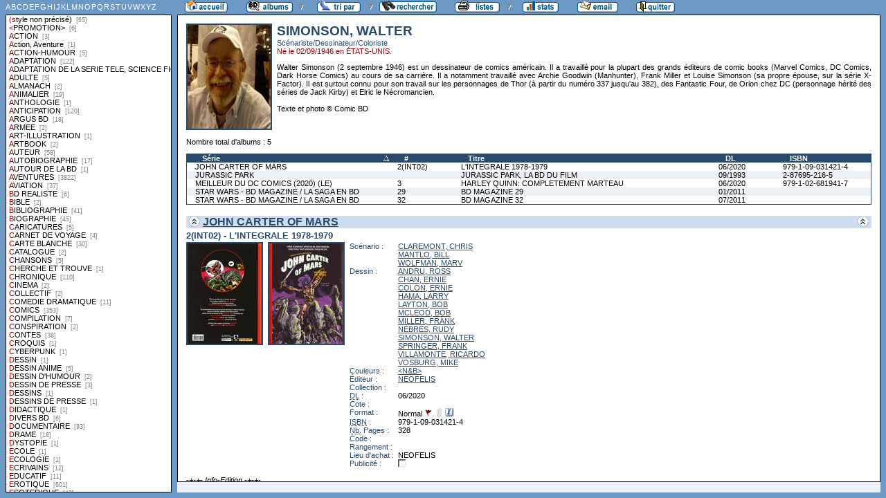

--- FILE ---
content_type: text/html
request_url: http://flechebragarde.ddns.net/bd/auteur.php?coll=albums&idauteur=6579&liste=styles
body_size: 30093
content:
		<!DOCTYPE html PUBLIC "-//W3C//DTD HTML 4.01 Transitional//EN">
<html>
<head>
  <meta http-equiv="content-type" content="text/html; charset=ISO-8859-1">
  <title>BD Gest' &amp; BDGWeb - Détails pour l'auteur</title>
  <link rel="stylesheet" type="text/css" href="bdgweb.php">
  <link rel="stylesheet" type="text/css" media="print" href="print.css">
  <style type="text/css">
  .bouton span {
    display: none;
  }
  .principal {
  bottom: 23px;
  height: expression(document.body.clientHeight - 23 - 21 + "px");
}
#baspage {
  height: 15px;
}

  </style>
</head>
<body>
<!-- *************************************************** -->
<!-- * Page générée par BDGWeb 1.8.1 le 21/07/07 10:41 * -->
<!-- *************************************************** -->

<ul id="menu" class="bouton">
  <li class="narrow"><a href="index.php?coll=albums"><img src="images/bt_accueil.gif"
    width="62" height="18" alt="Accueil" title="Retour à l'accueil"
    ><span>[Accueil]</span></a></li>
  <li class="sub"><img src="images/bt_albums.gif" width="67" height="18" alt="Ma collection"><span>[Ma collection]</span>    <ul>
      <li><a href="index.php?coll=dedicace"><img src="images/bt_dedicaces.gif"
        width="76" height="18" alt="Dédicaces" title="Afficher les Dédicaces"
        ><span>[Dédicaces]</span></a></li>
      <li><a href="index.php?coll=parabd"><img src="images/bt_parabd.gif"
        width="69" height="18" alt="Para-BD" title="Afficher les Para-BD"
        ><span>[Para-BD]</span></a></li>
      <li><a href="index.php?coll=revue"><img src="images/bt_revue.gif"
        width="59" height="18" alt="Revues" title="Afficher les Revues"
        ><span>[Revues]</span></a></li>
    </ul>
  </li>
    <li class="sub"><img src="images/bt_tri.gif" width="63" height="18" 
          alt="Trier par" title="Trier par"><span>Trier par&nbsp;</span>
    <ul>
      <li><a target="liste" href="liste.php?coll=albums&amp;liste=series"
        ><img src="images/bt_series.gif" width="57" height="18" alt="Série"
        title="Afficher la liste des séries"><span>[Séries]</span></a></li>
      <li><a target="liste" href="liste.php?coll=albums&amp;liste=auteurs"
        ><img src="images/bt_auteurs.gif" width="63" height="18" alt="Auteurs"
        title="Afficher la liste des auteurs"><span>[Auteurs]</span></a></li>
    <li><a target="liste" href="liste.php?coll=albums&amp;liste=notes"
    ><img src="images/bt_notes.gif" width="62" height="18" alt="Note"
    title="Afficher la liste par note"><span>[Notes]</span></a></li>
      <li><a target="liste" href="liste.php?coll=albums&amp;liste=collections"
        ><img src="images/bt_collections.gif" width="79" height="18" alt="Collections"
        title="Afficher la liste des collections"><span>[Collections]</span></a></li>
      <li><a target="liste" href="liste.php?coll=albums&amp;liste=styles"
        ><img src="images/bt_styles.gif" width="53" height="18" alt="Styles"
        title="Afficher la liste des styles"><span>[Styles]</span></a></li>
      <li><a target="liste" href="liste.php?coll=albums&amp;liste=dl"
        ><img src="images/bt_dl.gif" width="62" height="18" alt="DL"
        title="Afficher la liste par date de dépot légal"><span>[DL]</span></a></li>
      <li><a target="liste" href="liste.php?coll=albums&amp;liste=dt-achat"
        ><img src="images/bt_achat.gif" width="62" height="18" alt="Date achat"
        title="Afficher la liste par date d'achat"><span>[Date achat]</span></a></li>
    </ul>
  </li>
  <li><a href="moteur.php?coll=albums"
        ><img src="images/bt_moteur.gif" width="83" height="18" alt="Moteur de Recherches"
        title="Moteur de recherche"><span>[Moteur]</span></a>
  </li>
    <li class="sub"><img src="images/bt_imprimer.gif" width="65" height="18" 
          alt="Imprimer les listes" title="Imprimer"><span>[Imprimer]</span>
  <ul>
  <li><a target="_blank" href="imprimer.php?coll=albums&amp;liste=serie"
        ><img src="images/bt_imprimer_serie.gif" width="70" height="18" alt="Imprimer les listes par s&eacute;rie"
        title="Imprimer par s&eacute;rie"><span>[Imprimer/Serie]</span></a></li>
  <li><a target="_blank" href="imprimer.php?coll=albums&amp;liste=style"
        ><img src="images/bt_imprimer_style.gif" width="70" height="18" alt="Imprimer les listes par style"
        title="Imprimer par style"><span>[Imprimer/Style]</span></a></li>
  </ul>
  </li>
  <li class="narrow"><a href="stats.php"><img src="images/bt_stats.gif" width="52" height="18"
    alt="Stats" title="Afficher les Statistiques"><span>[Stats]</span></a></li>
  <li class="narrow"><a href="mailto:philippe.dormont@laposte.net?subject=A propos de ton site"><img
    src="images/bt_email.gif" width="59" height="18" alt="M'ecrire"><span>[M'écrire]</span></a></li>
  <li class="narrow"><a href="http://flechebragarde.ddns.net"><img src="images/bt_quitter.gif"
    width="56" height="18" alt="Quitter"><span>[Quitter]</span></a></li>
</ul>
  <div id="iliste">
    <iframe name="liste" src="liste.php?coll=albums&amp;liste=styles" frameborder="0">
      <a href="liste.php?coll=albums&amp;liste=styles">Liste par styles</a>
    </iframe>
  </div>
    <div id="albums" class="principal">
<div id="auteur" class="Photo"><span class="Illus"><img src="_retaille.php?image=Photos/Photo_3494.jpg&amp;miniature=th_Photos%2Fm_Photo_3494.jpg&amp;width=120&amp;height=150" height="150" width="120" alt="photo"></a></span>
  <h1>SIMONSON, WALTER</h1>
  <p class="Fonction">Scénariste/Dessinateur/Coloriste</p>
  <p class="Ne">Né le 02/09/1946 en ÉTATS-UNIS.</p>
  <p class="Comments">Walter Simonson (2 septembre 1946) est un dessinateur de comics américain. Il a travaillé pour la plupart des grands éditeurs de comic books (Marvel Comics, DC Comics, Dark Horse Comics) au cours de sa carrière. Il a notamment travaillé avec Archie Goodwin (Manhunter), Frank Miller et Louise Simonson (sa propre épouse, sur la série X-Factor). Il est surtout connu pour son travail sur les personnages de Thor (à partir du numéro 337 jusqu'au 382), des Fantastic Four, de Orion chez DC (personnage hérité des séries de Jack Kirby) et Elric le Nécromancien.<br />
<br />
Texte et photo © Comic BD</p>
</div>
<br clear="left">
<p>Nombre total d'albums&nbsp;: 5</p>
  <table id="Recap" width="100%" cellpadding="0" cellspacing="0">
    <tr>
      <th width="25%"><a class="asc"  href="auteur.php?coll=albums&amp;idauteur=6579&amp;tri=serie&amp;sens=desc&amp;liste=styles">Série</a></th>
      <th width="8%" title="Numéro">#</th>
      <th width="32%"><a href="auteur.php?coll=albums&amp;idauteur=6579&amp;tri=titre&amp;liste=styles">Titre</a></th>
      <th width="8%" title="Dépot légal"><a href="auteur.php?coll=albums&amp;idauteur=6579&amp;tri=dl&amp;liste=styles">DL</a></th>
      <th width="12%" title="International Standard Book Number"><a href="auteur.php?coll=albums&amp;idauteur=6579&amp;tri=isbn&amp;liste=styles">ISBN</a></th>
    </tr>
    <tr>
      <td><a href="#i15762">JOHN CARTER OF MARS</a></td>
      <td><a href="#i15762">2(INT02)</a></td>
      <td><a href="#i15762">L'INTEGRALE 1978-1979</a></td>
      <td><a href="#i15762">06/2020</a></td>
      <td><a href="#i15762">979-1-09-031421-4</a></td>
    </tr>
    <tr class="Paire">
      <td><a href="#i16817">JURASSIC PARK</a></td>
      <td><a href="#i16817"></a></td>
      <td><a href="#i16817">JURASSIC PARK, LA BD DU FILM</a></td>
      <td><a href="#i16817">09/1993</a></td>
      <td><a href="#i16817">2-87695-216-5</a></td>
    </tr>
    <tr>
      <td><a href="#i15516">MEILLEUR DU DC COMICS (2020) (LE)</a></td>
      <td><a href="#i15516">3</a></td>
      <td><a href="#i15516">HARLEY QUINN: COMPLETEMENT MARTEAU</a></td>
      <td><a href="#i15516">06/2020</a></td>
      <td><a href="#i15516">979-1-02-681941-7</a></td>
    </tr>
    <tr class="Paire">
      <td><a href="#i18828">STAR WARS - BD MAGAZINE / LA SAGA EN BD</a></td>
      <td><a href="#i18828">29</a></td>
      <td><a href="#i18828">BD MAGAZINE 29</a></td>
      <td><a href="#i18828">01/2011</a></td>
      <td><a href="#i18828"></a></td>
    </tr>
    <tr>
      <td><a href="#i18831">STAR WARS - BD MAGAZINE / LA SAGA EN BD</a></td>
      <td><a href="#i18831">32</a></td>
      <td><a href="#i18831">BD MAGAZINE 32</a></td>
      <td><a href="#i18831">07/2011</a></td>
      <td><a href="#i18831"></a></td>
    </tr>
  </table>
    <h1><a href="#Entete" title="Retour en haut"><img src="images/gotop.gif" width="16" height="17" class="G" alt="^"><img src="images/gotop.gif" width="16" height="17" class="D" alt="^"></a> <a href="serie.php?coll=albums&amp;idserie=5840&amp;liste=styles">JOHN CARTER OF MARS</a></h1>
    <div class="FicheLarge" id="i15762">
      <h2>2(INT02) - L'INTEGRALE 1978-1979</h2><span class="Illus"><a href="_image.php?image=Versos%2FVerso_399906.jpg" target="_blank" Onclick=" javascript:window.open(this.href,'','menubar=no, toolbar=no, location=no,directories=no,status=no,scrollbars=yes, resizable=yes, copyhistory=no,width=520,height=600, left=10, top=10');return false;"><img src="_retaille.php?image=Versos/Verso_399906.jpg&amp;miniature=th_Versos%2Fm_Verso_399906.jpg&amp;width=107&amp;height=145" height="145" width="107" alt="verso"></a></span><span class="Illus"><a href="_image.php?image=Couvertures%2FCouv_399906.jpg" target="_blank" Onclick=" javascript:window.open(this.href,'','menubar=no, toolbar=no, location=no,directories=no,status=no,scrollbars=yes, resizable=yes, copyhistory=no,width=520,height=600, left=10, top=10');return false;"><img src="_retaille.php?image=Couvertures/Couv_399906.jpg&amp;miniature=th_Couvertures%2Fm_Couv_399906.jpg&amp;width=107&amp;height=145" height="145" width="107" alt="recto"></a></span>
       <table cellpadding="0" cellspacing="0">
        <tr>
          <th>Scénario&nbsp;:</th>
          <td><a href="auteur.php?coll=albums&amp;idauteur=89&amp;liste=styles">CLAREMONT, CHRIS</a><br /><a href="auteur.php?coll=albums&amp;idauteur=6748&amp;liste=styles">MANTLO, BILL</a><br /><a href="auteur.php?coll=albums&amp;idauteur=6743&amp;liste=styles">WOLFMAN, MARV</a>  </td>
        </tr>
        <tr>
          <th>Dessin&nbsp;:</th>
          <td><a href="auteur.php?coll=albums&amp;idauteur=1061&amp;liste=styles">ANDRU, ROSS</a><br /><a href="auteur.php?coll=albums&amp;idauteur=6746&amp;liste=styles">CHAN, ERNIE</a><br /><a href="auteur.php?coll=albums&amp;idauteur=6750&amp;liste=styles">COLON, ERNIE</a><br /><a href="auteur.php?coll=albums&amp;idauteur=1302&amp;liste=styles">HAMA, LARRY</a><br /><a href="auteur.php?coll=albums&amp;idauteur=3849&amp;liste=styles">LAYTON, BOB</a><br /><a href="auteur.php?coll=albums&amp;idauteur=6749&amp;liste=styles">MCLEOD, BOB</a><br /><a href="auteur.php?coll=albums&amp;idauteur=440&amp;liste=styles">MILLER, FRANK</a><br /><a href="auteur.php?coll=albums&amp;idauteur=6747&amp;liste=styles">NEBRES, RUDY</a><br /><a href="auteur.php?coll=albums&amp;idauteur=6579&amp;liste=styles">SIMONSON, WALTER</a><br /><a href="auteur.php?coll=albums&amp;idauteur=6751&amp;liste=styles">SPRINGER, FRANK</a><br /><a href="auteur.php?coll=albums&amp;idauteur=6752&amp;liste=styles">VILLAMONTE, RICARDO</a><br /><a href="auteur.php?coll=albums&amp;idauteur=1043&amp;liste=styles">VOSBURG, MIKE</a>  </td>
        </tr>
        <tr>
          <th>Couleurs&nbsp;:</th>
          <td><a href="auteur.php?coll=albums&amp;idauteur=2&amp;liste=styles">&lt;N&B&gt;</a>  </td>
        </tr>
        <tr>
          <th>Éditeur&nbsp;:</th>
          <td><a href="collection.php?coll=albums&amp;edit=NEOFELIS&amp;collec=AllVolumes&amp;liste=styles">NEOFELIS</a></td>
        </tr>
        <tr>
          <th>Collection&nbsp;:</th>
          <td></td>
        </tr>
        <tr>
          <th><abbr title="Dépot légal">DL</abbr>&nbsp;:</th>
          <td>06/2020</td>
        </tr>
        <tr>
          <th>Cote&nbsp;:</th>
          <td></td>
        </tr>
        <tr>
          <th>Format&nbsp;:</th>
          <td>Normal <img src="images/edo.gif" alt="EO" width="12" height="12" title="Édition Originale"> <img src="images/broche_no.gif" alt="Cartonné" width="12" height="12" title="Cartonné"> <img src="images/integrale.gif" alt="Intégrale" width="12" height="12" title="Intégrale">&nbsp;
          </td>
        </tr>









        <tr>
          <th><abbr title="International Standard Book Number">ISBN</abbr>&nbsp;:</th>
          <td>979-1-09-031421-4</td>
        </tr>
        <tr>
          <th><abbr title="Nombre de">Nb.</abbr> Pages&nbsp;:</th>
          <td>328</td>
        </tr>        <tr><th>Code&nbsp;:</th><td></td></tr>
        <tr><th>Rangement&nbsp;:</th><td></td></tr>
        <tr><th>Lieu&nbsp;d'achat&nbsp;:</th><td>NEOFELIS</td></tr>
        <tr><th>Publicité&nbsp;:</th><td><img src="images/icone_off.gif" alt="non" width="12" height="12"></td></tr>
       </table>
<span class="G"><span class="I"><br />
 -+-+- Info-Edition -+-+-<br />
Ex-libris numéroté pour les 200 premiers acheteurs. Postface de Arnaud Montagne (1 page).</span></span></div><hr>    <h1><a href="#Entete" title="Retour en haut"><img src="images/gotop.gif" width="16" height="17" class="G" alt="^"><img src="images/gotop.gif" width="16" height="17" class="D" alt="^"></a> <a href="serie.php?coll=albums&amp;idserie=460&amp;liste=styles">JURASSIC PARK</a></h1>
    <div class="FicheLarge" id="i16817">
      <h2>JURASSIC PARK, LA BD DU FILM</h2><span class="Illus"><a href="_image.php?image=Couvertures%2FJurassicpark_.jpg" target="_blank" Onclick=" javascript:window.open(this.href,'','menubar=no, toolbar=no, location=no,directories=no,status=no,scrollbars=yes, resizable=yes, copyhistory=no,width=416,height=600, left=10, top=10');return false;"><img src="_retaille.php?image=Couvertures/Jurassicpark_.jpg&amp;miniature=th_Couvertures%2Fm_Jurassicpark_.jpg&amp;width=107&amp;height=145" height="145" width="107" alt="recto"></a></span>
       <table cellpadding="0" cellspacing="0">
        <tr>
          <th>Scénario&nbsp;:</th>
          <td><a href="auteur.php?coll=albums&amp;idauteur=6579&amp;liste=styles">SIMONSON, WALTER</a>  </td>
        </tr>
        <tr>
          <th>Dessin&nbsp;:</th>
          <td><a href="auteur.php?coll=albums&amp;idauteur=6744&amp;liste=styles">KANE, GIL</a>  </td>
        </tr>
        <tr>
          <th>Couleurs&nbsp;:</th>
          <td>&lt;Indéterminé&gt;  </td>
        </tr>
        <tr>
          <th>Éditeur&nbsp;:</th>
          <td><a href="collection.php?coll=albums&amp;edit=COMICS+USA&amp;collec=AllVolumes&amp;liste=styles">COMICS USA</a></td>
        </tr>
        <tr>
          <th>Collection&nbsp;:</th>
          <td><a href="collection.php?coll=albums&amp;edit=COMICS+USA&amp;collec=COMICS+USA&amp;liste=styles">COMICS USA</a></td>
        </tr>
        <tr>
          <th><abbr title="Dépot légal">DL</abbr>&nbsp;:</th>
          <td>09/1993</td>
        </tr>
        <tr>
          <th>Cote&nbsp;:</th>
          <td></td>
        </tr>
        <tr>
          <th>Format&nbsp;:</th>
          <td>Normal <img src="images/edo.gif" alt="EO" width="12" height="12" title="Édition Originale"> <img src="images/broche_no.gif" alt="Cartonné" width="12" height="12" title="Cartonné">&nbsp;
          </td>
        </tr>









        <tr>
          <th><abbr title="International Standard Book Number">ISBN</abbr>&nbsp;:</th>
          <td>2-87695-216-5</td>
        </tr>
        <tr>
          <th><abbr title="Nombre de">Nb.</abbr> Pages&nbsp;:</th>
          <td>114</td>
        </tr>        <tr><th>Code&nbsp;:</th><td></td></tr>
        <tr><th>Rangement&nbsp;:</th><td></td></tr>
        <tr><th>Lieu&nbsp;d'achat&nbsp;:</th><td>NOZ</td></tr>
        <tr><th>Publicité&nbsp;:</th><td><img src="images/icone_off.gif" alt="non" width="12" height="12"></td></tr>
       </table>
</div><hr>    <h1><a href="#Entete" title="Retour en haut"><img src="images/gotop.gif" width="16" height="17" class="G" alt="^"><img src="images/gotop.gif" width="16" height="17" class="D" alt="^"></a> <a href="serie.php?coll=albums&amp;idserie=5792&amp;liste=styles">MEILLEUR DU DC COMICS (2020) (LE)</a></h1>
    <div class="FicheLarge" id="i15516">
      <h2>3 - HARLEY QUINN: COMPLETEMENT MARTEAU</h2><span class="Illus"><a href="_image.php?image=Versos%2FVerso_397664.jpg" target="_blank" Onclick=" javascript:window.open(this.href,'','menubar=no, toolbar=no, location=no,directories=no,status=no,scrollbars=yes, resizable=yes, copyhistory=no,width=820,height=600, left=10, top=10');return false;"><img src="_retaille.php?image=Versos/Verso_397664.jpg&amp;miniature=th_Versos%2Fm_Verso_397664.jpg&amp;width=107&amp;height=145" height="145" width="107" alt="verso"></a></span><span class="Illus"><a href="_image.php?image=Couvertures%2FCouv_397664.jpg" target="_blank" Onclick=" javascript:window.open(this.href,'','menubar=no, toolbar=no, location=no,directories=no,status=no,scrollbars=yes, resizable=yes, copyhistory=no,width=820,height=600, left=10, top=10');return false;"><img src="_retaille.php?image=Couvertures/Couv_397664.jpg&amp;miniature=th_Couvertures%2Fm_Couv_397664.jpg&amp;width=107&amp;height=145" height="145" width="107" alt="recto"></a></span>
       <table cellpadding="0" cellspacing="0">
        <tr>
          <th>Scénario&nbsp;:</th>
          <td><a href="auteur.php?coll=albums&amp;idauteur=4757&amp;liste=styles">CONNER, AMANDA</a><br /><a href="auteur.php?coll=albums&amp;idauteur=6146&amp;liste=styles">PALMIOTTI, JIMMY</a>  </td>
        </tr>
        <tr>
          <th>Dessin&nbsp;:</th>
          <td><a href="auteur.php?coll=albums&amp;idauteur=6063&amp;liste=styles">ADLARD, CHARLIE</a><br /><a href="auteur.php?coll=albums&amp;idauteur=5305&amp;liste=styles">BALTAZAR, ART</a><br /><a href="auteur.php?coll=albums&amp;idauteur=6577&amp;liste=styles">CLOONAN, BECKY</a><br /><a href="auteur.php?coll=albums&amp;idauteur=3197&amp;liste=styles">COOKE, DARWYN</a><br /><a href="auteur.php?coll=albums&amp;idauteur=6173&amp;liste=styles">DANIEL, TONY</a><br /><a href="auteur.php?coll=albums&amp;idauteur=6149&amp;liste=styles">HARDIN, CHAD</a><br /><a href="auteur.php?coll=albums&amp;idauteur=6578&amp;liste=styles">HUGHES, ADAM</a><br /><a href="auteur.php?coll=albums&amp;idauteur=6567&amp;liste=styles">JOHNSON, DAVE</a><br /><a href="auteur.php?coll=albums&amp;idauteur=51&amp;liste=styles">KIETH, SAM</a><br /><a href="auteur.php?coll=albums&amp;idauteur=2513&amp;liste=styles">LEE, JIM</a><br /><a href="auteur.php?coll=albums&amp;idauteur=6586&amp;liste=styles">MOORE, TRADD</a><br /><a href="auteur.php?coll=albums&amp;idauteur=6581&amp;liste=styles">PANOSIAN, DAN</a><br /><a href="auteur.php?coll=albums&amp;idauteur=6589&amp;liste=styles">ROBERTS, JEREMY</a><br /><a href="auteur.php?coll=albums&amp;idauteur=3762&amp;liste=styles">ROUX, STEPHANE</a><br /><a href="auteur.php?coll=albums&amp;idauteur=6579&amp;liste=styles">SIMONSON, WALTER</a><br /><a href="auteur.php?coll=albums&amp;idauteur=6583&amp;liste=styles">TIMM, BRUCE</a>  </td>
        </tr>
        <tr>
          <th>Couleurs&nbsp;:</th>
          <td><a href="auteur.php?coll=albums&amp;idauteur=6110&amp;liste=styles">KALISZ, JOHN</a><br /><a href="auteur.php?coll=albums&amp;idauteur=1683&amp;liste=styles">KINDZIERSKI, LOVERN</a><br /><a href="auteur.php?coll=albums&amp;idauteur=5488&amp;liste=styles">LOUGHRIDGE, LEE</a><br /><a href="auteur.php?coll=albums&amp;idauteur=6116&amp;liste=styles">MOREY, TOMEU</a><br /><a href="auteur.php?coll=albums&amp;idauteur=2680&amp;liste=styles">MOUNTS, PAUL</a><br /><a href="auteur.php?coll=albums&amp;idauteur=2261&amp;liste=styles">SINCLAIR, ALEX</a><br /><a href="auteur.php?coll=albums&amp;idauteur=6585&amp;liste=styles">SOLLAZZO, ALEX</a><br /><a href="auteur.php?coll=albums&amp;idauteur=7497&amp;liste=styles">STEWART, DAVE</a>  </td>
        </tr>
        <tr>
          <th>Éditeur&nbsp;:</th>
          <td><a href="collection.php?coll=albums&amp;edit=URBAN+COMICS&amp;collec=AllVolumes&amp;liste=styles">URBAN COMICS</a></td>
        </tr>
        <tr>
          <th>Collection&nbsp;:</th>
          <td><a href="collection.php?coll=albums&amp;edit=URBAN+COMICS&amp;collec=URBAN+NOMAD&amp;liste=styles">URBAN NOMAD</a></td>
        </tr>
        <tr>
          <th><abbr title="Dépot légal">DL</abbr>&nbsp;:</th>
          <td>06/2020</td>
        </tr>
        <tr>
          <th>Cote&nbsp;:</th>
          <td></td>
        </tr>
        <tr>
          <th>Format&nbsp;:</th>
          <td> <img src="images/edo_no.gif" alt="Réédition" width="12" height="12" title="Réédition"> <img src="images/broche.gif" alt="Broché" width="12" height="12" title="Broché">&nbsp;
          </td>
        </tr>









        <tr>
          <th><abbr title="International Standard Book Number">ISBN</abbr>&nbsp;:</th>
          <td>979-1-02-681941-7</td>
        </tr>
        <tr>
          <th><abbr title="Nombre de">Nb.</abbr> Pages&nbsp;:</th>
          <td>197</td>
        </tr>        <tr><th>Code&nbsp;:</th><td>COMICS</td></tr>
        <tr><th>Rangement&nbsp;:</th><td></td></tr>
        <tr><th>Lieu&nbsp;d'achat&nbsp;:</th><td>LARCELET</td></tr>
        <tr><th>Publicité&nbsp;:</th><td><img src="images/icone_off.gif" alt="non" width="12" height="12"></td></tr>
       </table>
<span class="G"><span class="I">-+-+- Commentaire -+-+-<br />
À qui feriez-vous appel si des zombies menaçaient de ravager votre ville ?<br />
Qui d'autre que la plus délurée des psys pourrait vous sortir de l'enfer, sinon la délirante Harley Quinn, la reine de Coney Island ? Car l'impertinente Dr Harleen Quinzel semble prête à éliminer tous ceux qui se dresseraient sur son chemin... vivants ou morts... pour garder son petit coin de paradis intact !<br />
 -+-+- Info-Edition -+-+- <br />
Contient Harley Quinn Vol. 1: hot in the city (Harley Quinn #0+1-8)</span></span></div><hr>    <h1><a href="#Entete" title="Retour en haut"><img src="images/gotop.gif" width="16" height="17" class="G" alt="^"><img src="images/gotop.gif" width="16" height="17" class="D" alt="^"></a> <a href="serie.php?coll=albums&amp;idserie=7209&amp;liste=styles">STAR WARS - BD MAGAZINE / LA SAGA EN BD</a></h1>
    <div class="FicheLarge" id="i18828">
      <h2>29 - BD MAGAZINE 29</h2><span class="Illus"><a href="_image.php?image=Versos%2FVerso_120860.jpg" target="_blank" Onclick=" javascript:window.open(this.href,'','menubar=no, toolbar=no, location=no,directories=no,status=no,scrollbars=yes, resizable=yes, copyhistory=no,width=420,height=600, left=10, top=10');return false;"><img src="_retaille.php?image=Versos/Verso_120860.jpg&amp;miniature=th_Versos%2Fm_Verso_120860.jpg&amp;width=107&amp;height=145" height="145" width="107" alt="verso"></a></span><span class="Illus"><a href="_image.php?image=Couvertures%2FCouv_120860.jpg" target="_blank" Onclick=" javascript:window.open(this.href,'','menubar=no, toolbar=no, location=no,directories=no,status=no,scrollbars=yes, resizable=yes, copyhistory=no,width=420,height=600, left=10, top=10');return false;"><img src="_retaille.php?image=Couvertures/Couv_120860.jpg&amp;miniature=th_Couvertures%2Fm_Couv_120860.jpg&amp;width=107&amp;height=145" height="145" width="107" alt="recto"></a></span>
       <table cellpadding="0" cellspacing="0">
        <tr>
          <th>Scénario&nbsp;:</th>
          <td><a href="auteur.php?coll=albums&amp;idauteur=941&amp;liste=styles">AUSTIN, TERRY</a><br /><a href="auteur.php?coll=albums&amp;idauteur=2681&amp;liste=styles">EDGINTON, IAN</a><br /><a href="auteur.php?coll=albums&amp;idauteur=6643&amp;liste=styles">MOORE, TERRY</a><br /><a href="auteur.php?coll=albums&amp;idauteur=8614&amp;liste=styles">SIMONSON, LOUISE</a>  </td>
        </tr>
        <tr>
          <th>Dessin&nbsp;:</th>
          <td><a href="auteur.php?coll=albums&amp;idauteur=7550&amp;liste=styles">MEGLIA, CARLOS</a><br /><a href="auteur.php?coll=albums&amp;idauteur=7480&amp;liste=styles">RICHARDS, CLIFF</a><br /><a href="auteur.php?coll=albums&amp;idauteur=6751&amp;liste=styles">SPRINGER, FRANK</a>  </td>
        </tr>
        <tr>
          <th>Couleurs&nbsp;:</th>
          <td><a href="auteur.php?coll=albums&amp;idauteur=6572&amp;liste=styles">HOLLINGSWORTH, MATT</a><br /><a href="auteur.php?coll=albums&amp;idauteur=2683&amp;liste=styles">MADSEN, MICHELLE</a><br /><a href="auteur.php?coll=albums&amp;idauteur=939&amp;liste=styles">NESTELLE, DAVE</a><br /><a href="auteur.php?coll=albums&amp;idauteur=6579&amp;liste=styles">SIMONSON, WALTER</a>  </td>
        </tr>
        <tr>
          <th>Éditeur&nbsp;:</th>
          <td><a href="collection.php?coll=albums&amp;edit=DELCOURT&amp;collec=AllVolumes&amp;liste=styles">DELCOURT</a></td>
        </tr>
        <tr>
          <th>Collection&nbsp;:</th>
          <td><a href="collection.php?coll=albums&amp;edit=DELCOURT&amp;collec=DELCOURT+COMICS+-+LUCAS+BOOK&amp;liste=styles">DELCOURT COMICS - LUCAS BOOK</a></td>
        </tr>
        <tr>
          <th><abbr title="Dépot légal">DL</abbr>&nbsp;:</th>
          <td>01/2011</td>
        </tr>
        <tr>
          <th>Cote&nbsp;:</th>
          <td></td>
        </tr>
        <tr>
          <th>Format&nbsp;:</th>
          <td> <img src="images/edo.gif" alt="EO" width="12" height="12" title="Édition Originale"> <img src="images/broche.gif" alt="Broché" width="12" height="12" title="Broché">&nbsp;
          </td>
        </tr>









        <tr>
          <th><abbr title="International Standard Book Number">ISBN</abbr>&nbsp;:</th>
          <td></td>
        </tr>
        <tr>
          <th><abbr title="Nombre de">Nb.</abbr> Pages&nbsp;:</th>
          <td>97</td>
        </tr>        <tr><th>Code&nbsp;:</th><td></td></tr>
        <tr><th>Rangement&nbsp;:</th><td></td></tr>
        <tr><th>Lieu&nbsp;d'achat&nbsp;:</th><td></td></tr>
        <tr><th>Publicité&nbsp;:</th><td><img src="images/icone_off.gif" alt="non" width="12" height="12"></td></tr>
       </table>
</div><hr>    <div class="FicheLarge" id="i18831">
      <h2>32 - BD MAGAZINE 32</h2><span class="Illus"><a href="_image.php?image=Versos%2FVerso_134777.jpg" target="_blank" Onclick=" javascript:window.open(this.href,'','menubar=no, toolbar=no, location=no,directories=no,status=no,scrollbars=yes, resizable=yes, copyhistory=no,width=420,height=600, left=10, top=10');return false;"><img src="_retaille.php?image=Versos/Verso_134777.jpg&amp;miniature=th_Versos%2Fm_Verso_134777.jpg&amp;width=107&amp;height=145" height="145" width="107" alt="verso"></a></span><span class="Illus"><a href="_image.php?image=Couvertures%2FCouv_134777.jpg" target="_blank" Onclick=" javascript:window.open(this.href,'','menubar=no, toolbar=no, location=no,directories=no,status=no,scrollbars=yes, resizable=yes, copyhistory=no,width=420,height=600, left=10, top=10');return false;"><img src="_retaille.php?image=Couvertures/Couv_134777.jpg&amp;miniature=th_Couvertures%2Fm_Couv_134777.jpg&amp;width=107&amp;height=145" height="145" width="107" alt="recto"></a></span>
       <table cellpadding="0" cellspacing="0">
        <tr>
          <th>Scénario&nbsp;:</th>
          <td><a href="auteur.php?coll=albums&amp;idauteur=941&amp;liste=styles">AUSTIN, TERRY</a><br /><a href="auteur.php?coll=albums&amp;idauteur=3294&amp;liste=styles">BLACKMAN, HADEN</a><br /><a href="auteur.php?coll=albums&amp;idauteur=8614&amp;liste=styles">SIMONSON, LOUISE</a><br /><a href="auteur.php?coll=albums&amp;idauteur=8624&amp;liste=styles">STEPHENS, JAY</a>  </td>
        </tr>
        <tr>
          <th>Dessin&nbsp;:</th>
          <td><a href="auteur.php?coll=albums&amp;idauteur=6951&amp;liste=styles">BACHS, RAMON</a><br /><a href="auteur.php?coll=albums&amp;idauteur=8616&amp;liste=styles">BRIGMAN, JUNE</a><br /><a href="auteur.php?coll=albums&amp;idauteur=3153&amp;liste=styles">SOTOMAYOR, CHRIS</a><br /><a href="auteur.php?coll=albums&amp;idauteur=8624&amp;liste=styles">STEPHENS, JAY</a>  </td>
        </tr>
        <tr>
          <th>Couleurs&nbsp;:</th>
          <td><a href="auteur.php?coll=albums&amp;idauteur=8060&amp;liste=styles">ANDERSON, BRAD</a><br /><a href="auteur.php?coll=albums&amp;idauteur=939&amp;liste=styles">NESTELLE, DAVE</a><br /><a href="auteur.php?coll=albums&amp;idauteur=6579&amp;liste=styles">SIMONSON, WALTER</a>  </td>
        </tr>
        <tr>
          <th>Éditeur&nbsp;:</th>
          <td><a href="collection.php?coll=albums&amp;edit=DELCOURT&amp;collec=AllVolumes&amp;liste=styles">DELCOURT</a></td>
        </tr>
        <tr>
          <th>Collection&nbsp;:</th>
          <td><a href="collection.php?coll=albums&amp;edit=DELCOURT&amp;collec=DELCOURT+COMICS+-+LUCAS+BOOK&amp;liste=styles">DELCOURT COMICS - LUCAS BOOK</a></td>
        </tr>
        <tr>
          <th><abbr title="Dépot légal">DL</abbr>&nbsp;:</th>
          <td>07/2011</td>
        </tr>
        <tr>
          <th>Cote&nbsp;:</th>
          <td></td>
        </tr>
        <tr>
          <th>Format&nbsp;:</th>
          <td> <img src="images/edo.gif" alt="EO" width="12" height="12" title="Édition Originale"> <img src="images/broche.gif" alt="Broché" width="12" height="12" title="Broché">&nbsp;
          </td>
        </tr>









        <tr>
          <th><abbr title="International Standard Book Number">ISBN</abbr>&nbsp;:</th>
          <td></td>
        </tr>
        <tr>
          <th><abbr title="Nombre de">Nb.</abbr> Pages&nbsp;:</th>
          <td>97</td>
        </tr>        <tr><th>Code&nbsp;:</th><td></td></tr>
        <tr><th>Rangement&nbsp;:</th><td></td></tr>
        <tr><th>Lieu&nbsp;d'achat&nbsp;:</th><td></td></tr>
        <tr><th>Publicité&nbsp;:</th><td><img src="images/icone_off.gif" alt="non" width="12" height="12"></td></tr>
       </table>
</div><hr>  </div>
  <div id="baspage">


--- FILE ---
content_type: text/html
request_url: http://flechebragarde.ddns.net/bd/liste.php?coll=albums&liste=styles
body_size: 24374
content:
		<!DOCTYPE html PUBLIC "-//W3C//DTD HTML 4.01 Transitional//EN">
<html>
<head>
  <meta http-equiv="content-type" content="text/html; charset=ISO-8859-1">
  <title>BD Gest' &amp; BDGWeb - liste par styles</title>
  <link rel="stylesheet" type="text/css" href="bdgweb.php">
  <link rel="stylesheet" type="text/css" media="print" href="print.css">
  <script src="fonctions.js"></script>
</head><body>
<div id="titre-lst">
  <a href="#A">A</a>
  <a href="#B">B</a>
  <a href="#C">C</a>
  <a href="#D">D</a>
  <a href="#E">E</a>
  <a href="#F">F</a>
  <a href="#G">G</a>
  <a href="#H">H</a>
  <a href="#I">I</a>
  <a href="#J">J</a>
  <a href="#K">K</a>
  <a href="#L">L</a>
  <a href="#M">M</a>
  <a href="#N">N</a>
  <a href="#O">O</a>
  <a href="#P">P</a>
  <a href="#Q">Q</a>
  <a href="#R">R</a>
  <a href="#S">S</a>
  <a href="#T">T</a>
  <a href="#U">U</a>
  <a href="#V">V</a>
  <a href="#W">W</a>
  <a href="#X">X</a>
  <a href="#Y">Y</a>
  <a href="#Z">Z</a>
</div>
  <ul id="liste">
    <li><a target="_top" href="style.php?coll=albums&amp;style=&amp;liste=styles">(style non précisé) <span class="nb_albums">&nbsp;[65]</span></a></li>
    <li><a target="_top" href="style.php?coll=albums&amp;style=%26lt%3BPROMOTION%26gt%3B&amp;liste=styles">&lt;PROMOTION&gt; <span class="nb_albums">&nbsp;[6]</span></a></li>
    <li><a target="_top" id="A" href="style.php?coll=albums&amp;style=ACTION&amp;liste=styles">ACTION <span class="nb_albums">&nbsp;[3]</span></a></li>
    <li><a target="_top" href="style.php?coll=albums&amp;style=Action%2C+Aventure&amp;liste=styles">Action, Aventure <span class="nb_albums">&nbsp;[1]</span></a></li>
    <li><a target="_top" href="style.php?coll=albums&amp;style=ACTION-HUMOUR&amp;liste=styles">ACTION-HUMOUR <span class="nb_albums">&nbsp;[5]</span></a></li>
    <li><a target="_top" href="style.php?coll=albums&amp;style=ADAPTATION&amp;liste=styles">ADAPTATION <span class="nb_albums">&nbsp;[122]</span></a></li>
    <li><a target="_top" href="style.php?coll=albums&amp;style=ADAPTATION+DE+LA+SERIE+TELE%2C+SCIENCE+FICTION&amp;liste=styles">ADAPTATION DE LA SERIE TELE, SCIENCE FICTION <span class="nb_albums">&nbsp;[8]</span></a></li>
    <li><a target="_top" href="style.php?coll=albums&amp;style=ADULTE&amp;liste=styles">ADULTE <span class="nb_albums">&nbsp;[5]</span></a></li>
    <li><a target="_top" href="style.php?coll=albums&amp;style=ALMANACH&amp;liste=styles">ALMANACH <span class="nb_albums">&nbsp;[2]</span></a></li>
    <li><a target="_top" href="style.php?coll=albums&amp;style=ANIMALIER&amp;liste=styles">ANIMALIER <span class="nb_albums">&nbsp;[19]</span></a></li>
    <li><a target="_top" href="style.php?coll=albums&amp;style=ANTHOLOGIE&amp;liste=styles">ANTHOLOGIE <span class="nb_albums">&nbsp;[1]</span></a></li>
    <li><a target="_top" href="style.php?coll=albums&amp;style=ANTICIPATION&amp;liste=styles">ANTICIPATION <span class="nb_albums">&nbsp;[120]</span></a></li>
    <li><a target="_top" href="style.php?coll=albums&amp;style=ARGUS+BD&amp;liste=styles">ARGUS BD <span class="nb_albums">&nbsp;[18]</span></a></li>
    <li><a target="_top" href="style.php?coll=albums&amp;style=ARMEE&amp;liste=styles">ARMEE <span class="nb_albums">&nbsp;[2]</span></a></li>
    <li><a target="_top" href="style.php?coll=albums&amp;style=ART-ILLUSTRATION&amp;liste=styles">ART-ILLUSTRATION <span class="nb_albums">&nbsp;[1]</span></a></li>
    <li><a target="_top" href="style.php?coll=albums&amp;style=ARTBOOK&amp;liste=styles">ARTBOOK <span class="nb_albums">&nbsp;[2]</span></a></li>
    <li><a target="_top" href="style.php?coll=albums&amp;style=AUTEUR&amp;liste=styles">AUTEUR <span class="nb_albums">&nbsp;[58]</span></a></li>
    <li><a target="_top" href="style.php?coll=albums&amp;style=AUTOBIOGRAPHIE&amp;liste=styles">AUTOBIOGRAPHIE <span class="nb_albums">&nbsp;[17]</span></a></li>
    <li><a target="_top" href="style.php?coll=albums&amp;style=AUTOUR+DE+LA+BD&amp;liste=styles">AUTOUR DE LA BD <span class="nb_albums">&nbsp;[1]</span></a></li>
    <li><a target="_top" href="style.php?coll=albums&amp;style=AVENTURES&amp;liste=styles">AVENTURES <span class="nb_albums">&nbsp;[3822]</span></a></li>
    <li><a target="_top" href="style.php?coll=albums&amp;style=AVIATION&amp;liste=styles">AVIATION <span class="nb_albums">&nbsp;[37]</span></a></li>
    <li><a target="_top" id="B" href="style.php?coll=albums&amp;style=BD+REALISTE&amp;liste=styles">BD REALISTE <span class="nb_albums">&nbsp;[6]</span></a></li>
    <li><a target="_top" href="style.php?coll=albums&amp;style=BIBLE&amp;liste=styles">BIBLE <span class="nb_albums">&nbsp;[2]</span></a></li>
    <li><a target="_top" href="style.php?coll=albums&amp;style=BIBLIOGRAPHIE&amp;liste=styles">BIBLIOGRAPHIE <span class="nb_albums">&nbsp;[41]</span></a></li>
    <li><a target="_top" href="style.php?coll=albums&amp;style=BIOGRAPHIE&amp;liste=styles">BIOGRAPHIE <span class="nb_albums">&nbsp;[45]</span></a></li>
    <li><a target="_top" id="C" href="style.php?coll=albums&amp;style=CARICATURES&amp;liste=styles">CARICATURES <span class="nb_albums">&nbsp;[5]</span></a></li>
    <li><a target="_top" href="style.php?coll=albums&amp;style=CARNET+DE+VOYAGE&amp;liste=styles">CARNET DE VOYAGE <span class="nb_albums">&nbsp;[4]</span></a></li>
    <li><a target="_top" href="style.php?coll=albums&amp;style=CARTE+BLANCHE&amp;liste=styles">CARTE BLANCHE <span class="nb_albums">&nbsp;[30]</span></a></li>
    <li><a target="_top" href="style.php?coll=albums&amp;style=CATALOGUE&amp;liste=styles">CATALOGUE <span class="nb_albums">&nbsp;[2]</span></a></li>
    <li><a target="_top" href="style.php?coll=albums&amp;style=CHANSONS&amp;liste=styles">CHANSONS <span class="nb_albums">&nbsp;[5]</span></a></li>
    <li><a target="_top" href="style.php?coll=albums&amp;style=CHERCHE+ET+TROUVE&amp;liste=styles">CHERCHE ET TROUVE <span class="nb_albums">&nbsp;[1]</span></a></li>
    <li><a target="_top" href="style.php?coll=albums&amp;style=CHRONIQUE&amp;liste=styles">CHRONIQUE <span class="nb_albums">&nbsp;[110]</span></a></li>
    <li><a target="_top" href="style.php?coll=albums&amp;style=CINEMA&amp;liste=styles">CINEMA <span class="nb_albums">&nbsp;[2]</span></a></li>
    <li><a target="_top" href="style.php?coll=albums&amp;style=COLLECTIF&amp;liste=styles">COLLECTIF <span class="nb_albums">&nbsp;[2]</span></a></li>
    <li><a target="_top" href="style.php?coll=albums&amp;style=COMEDIE+DRAMATIQUE&amp;liste=styles">COMEDIE DRAMATIQUE <span class="nb_albums">&nbsp;[11]</span></a></li>
    <li><a target="_top" href="style.php?coll=albums&amp;style=COMICS&amp;liste=styles">COMICS <span class="nb_albums">&nbsp;[353]</span></a></li>
    <li><a target="_top" href="style.php?coll=albums&amp;style=COMPILATION&amp;liste=styles">COMPILATION <span class="nb_albums">&nbsp;[7]</span></a></li>
    <li><a target="_top" href="style.php?coll=albums&amp;style=CONSPIRATION&amp;liste=styles">CONSPIRATION <span class="nb_albums">&nbsp;[2]</span></a></li>
    <li><a target="_top" href="style.php?coll=albums&amp;style=CONTES&amp;liste=styles">CONTES <span class="nb_albums">&nbsp;[38]</span></a></li>
    <li><a target="_top" href="style.php?coll=albums&amp;style=CROQUIS&amp;liste=styles">CROQUIS <span class="nb_albums">&nbsp;[1]</span></a></li>
    <li><a target="_top" href="style.php?coll=albums&amp;style=CYBERPUNK&amp;liste=styles">CYBERPUNK <span class="nb_albums">&nbsp;[1]</span></a></li>
    <li><a target="_top" id="D" href="style.php?coll=albums&amp;style=DESSIN&amp;liste=styles">DESSIN <span class="nb_albums">&nbsp;[1]</span></a></li>
    <li><a target="_top" href="style.php?coll=albums&amp;style=DESSIN+ANIME&amp;liste=styles">DESSIN ANIME <span class="nb_albums">&nbsp;[5]</span></a></li>
    <li><a target="_top" href="style.php?coll=albums&amp;style=DESSIN+D%27HUMOUR&amp;liste=styles">DESSIN D'HUMOUR <span class="nb_albums">&nbsp;[2]</span></a></li>
    <li><a target="_top" href="style.php?coll=albums&amp;style=DESSIN+DE+PRESSE&amp;liste=styles">DESSIN DE PRESSE <span class="nb_albums">&nbsp;[3]</span></a></li>
    <li><a target="_top" href="style.php?coll=albums&amp;style=DESSINS&amp;liste=styles">DESSINS <span class="nb_albums">&nbsp;[1]</span></a></li>
    <li><a target="_top" href="style.php?coll=albums&amp;style=DESSINS+DE+PRESSE&amp;liste=styles">DESSINS DE PRESSE <span class="nb_albums">&nbsp;[1]</span></a></li>
    <li><a target="_top" href="style.php?coll=albums&amp;style=DIDACTIQUE&amp;liste=styles">DIDACTIQUE <span class="nb_albums">&nbsp;[1]</span></a></li>
    <li><a target="_top" href="style.php?coll=albums&amp;style=DIVERS+BD&amp;liste=styles">DIVERS BD <span class="nb_albums">&nbsp;[6]</span></a></li>
    <li><a target="_top" href="style.php?coll=albums&amp;style=DOCUMENTAIRE&amp;liste=styles">DOCUMENTAIRE <span class="nb_albums">&nbsp;[93]</span></a></li>
    <li><a target="_top" href="style.php?coll=albums&amp;style=DRAME&amp;liste=styles">DRAME <span class="nb_albums">&nbsp;[18]</span></a></li>
    <li><a target="_top" href="style.php?coll=albums&amp;style=DYSTOPIE&amp;liste=styles">DYSTOPIE <span class="nb_albums">&nbsp;[1]</span></a></li>
    <li><a target="_top" id="E" href="style.php?coll=albums&amp;style=ECOLE&amp;liste=styles">ECOLE <span class="nb_albums">&nbsp;[1]</span></a></li>
    <li><a target="_top" href="style.php?coll=albums&amp;style=ECOLOGIE&amp;liste=styles">ECOLOGIE <span class="nb_albums">&nbsp;[1]</span></a></li>
    <li><a target="_top" href="style.php?coll=albums&amp;style=ECRIVAINS&amp;liste=styles">ECRIVAINS <span class="nb_albums">&nbsp;[12]</span></a></li>
    <li><a target="_top" href="style.php?coll=albums&amp;style=EDUCATIF&amp;liste=styles">EDUCATIF <span class="nb_albums">&nbsp;[11]</span></a></li>
    <li><a target="_top" href="style.php?coll=albums&amp;style=EROTIQUE&amp;liste=styles">EROTIQUE <span class="nb_albums">&nbsp;[601]</span></a></li>
    <li><a target="_top" href="style.php?coll=albums&amp;style=ESOTERIQUE&amp;liste=styles">ESOTERIQUE <span class="nb_albums">&nbsp;[42]</span></a></li>
    <li><a target="_top" href="style.php?coll=albums&amp;style=ESPIONNAGE&amp;liste=styles">ESPIONNAGE <span class="nb_albums">&nbsp;[20]</span></a></li>
    <li><a target="_top" href="style.php?coll=albums&amp;style=ESSAI&amp;liste=styles">ESSAI <span class="nb_albums">&nbsp;[5]</span></a></li>
    <li><a target="_top" id="F" href="style.php?coll=albums&amp;style=FABLE&amp;liste=styles">FABLE <span class="nb_albums">&nbsp;[7]</span></a></li>
    <li><a target="_top" href="style.php?coll=albums&amp;style=FANTASTIQUE&amp;liste=styles">FANTASTIQUE <span class="nb_albums">&nbsp;[828]</span></a></li>
    <li><a target="_top" href="style.php?coll=albums&amp;style=FANTASY&amp;liste=styles">FANTASY <span class="nb_albums">&nbsp;[76]</span></a></li>
    <li><a target="_top" href="style.php?coll=albums&amp;style=FICTION&amp;liste=styles">FICTION <span class="nb_albums">&nbsp;[13]</span></a></li>
    <li><a target="_top" href="style.php?coll=albums&amp;style=FUTUR&amp;liste=styles">FUTUR <span class="nb_albums">&nbsp;[1]</span></a></li>
    <li><a target="_top" id="G" href="style.php?coll=albums&amp;style=GOTHIC&amp;liste=styles">GOTHIC <span class="nb_albums">&nbsp;[1]</span></a></li>
    <li><a target="_top" href="style.php?coll=albums&amp;style=GUERRE&amp;liste=styles">GUERRE <span class="nb_albums">&nbsp;[162]</span></a></li>
    <li><a target="_top" href="style.php?coll=albums&amp;style=Guerre%2C+Histoire&amp;liste=styles">Guerre, Histoire <span class="nb_albums">&nbsp;[1]</span></a></li>
    <li><a target="_top" href="style.php?coll=albums&amp;style=GUIDE&amp;liste=styles">GUIDE <span class="nb_albums">&nbsp;[11]</span></a></li>
    <li><a target="_top" id="H" href="style.php?coll=albums&amp;style=HENTAI&amp;liste=styles">HENTAI <span class="nb_albums">&nbsp;[1]</span></a></li>
    <li><a target="_top" href="style.php?coll=albums&amp;style=HEROIC+FANTASY&amp;liste=styles">HEROIC FANTASY <span class="nb_albums">&nbsp;[392]</span></a></li>
    <li><a target="_top" href="style.php?coll=albums&amp;style=HISTOIRE&amp;liste=styles">HISTOIRE <span class="nb_albums">&nbsp;[940]</span></a></li>
    <li><a target="_top" href="style.php?coll=albums&amp;style=HOMMAGE&amp;liste=styles">HOMMAGE <span class="nb_albums">&nbsp;[5]</span></a></li>
    <li><a target="_top" href="style.php?coll=albums&amp;style=HORREUR&amp;liste=styles">HORREUR <span class="nb_albums">&nbsp;[24]</span></a></li>
    <li><a target="_top" href="style.php?coll=albums&amp;style=HUMANITAIRE&amp;liste=styles">HUMANITAIRE <span class="nb_albums">&nbsp;[18]</span></a></li>
    <li><a target="_top" href="style.php?coll=albums&amp;style=HUMOUR&amp;liste=styles">HUMOUR <span class="nb_albums">&nbsp;[4568]</span></a></li>
    <li><a target="_top" href="style.php?coll=albums&amp;style=HUMOUR+DEJANTE&amp;liste=styles">HUMOUR DEJANTE <span class="nb_albums">&nbsp;[4]</span></a></li>
    <li><a target="_top" href="style.php?coll=albums&amp;style=HUMOUR+NOIR&amp;liste=styles">HUMOUR NOIR <span class="nb_albums">&nbsp;[9]</span></a></li>
    <li><a target="_top" href="style.php?coll=albums&amp;style=HUMOUR+TEXTE&amp;liste=styles">HUMOUR TEXTE <span class="nb_albums">&nbsp;[2]</span></a></li>
    <li><a target="_top" id="I" href="style.php?coll=albums&amp;style=ILLUSTRATIONS&amp;liste=styles">ILLUSTRATIONS <span class="nb_albums">&nbsp;[33]</span></a></li>
    <li><a target="_top" href="style.php?coll=albums&amp;style=INDEPENDANT&amp;liste=styles">INDEPENDANT <span class="nb_albums">&nbsp;[2]</span></a></li>
    <li><a target="_top" href="style.php?coll=albums&amp;style=INTIMISTE&amp;liste=styles">INTIMISTE <span class="nb_albums">&nbsp;[2]</span></a></li>
    <li><a target="_top" id="J" href="style.php?coll=albums&amp;style=JEUNESSE&amp;liste=styles">JEUNESSE <span class="nb_albums">&nbsp;[915]</span></a></li>
    <li><a target="_top" href="style.php?coll=albums&amp;style=JEUX&amp;liste=styles">JEUX <span class="nb_albums">&nbsp;[4]</span></a></li>
    <li><a target="_top" href="style.php?coll=albums&amp;style=JOURNALISTE&amp;liste=styles">JOURNALISTE <span class="nb_albums">&nbsp;[1]</span></a></li>
    <li><a target="_top" id="L" href="style.php?coll=albums&amp;style=LEGENDES&amp;liste=styles">LEGENDES <span class="nb_albums">&nbsp;[5]</span></a></li>
    <li><a target="_top" href="style.php?coll=albums&amp;style=LITTERATURE&amp;liste=styles">LITTERATURE <span class="nb_albums">&nbsp;[30]</span></a></li>
    <li><a target="_top" id="M" href="style.php?coll=albums&amp;style=MANGA&amp;liste=styles">MANGA <span class="nb_albums">&nbsp;[5]</span></a></li>
    <li><a target="_top" href="style.php?coll=albums&amp;style=MANGA+-+ECCHI&amp;liste=styles">MANGA - ECCHI <span class="nb_albums">&nbsp;[1]</span></a></li>
    <li><a target="_top" href="style.php?coll=albums&amp;style=MANGA+-+EUROPEEN&amp;liste=styles">MANGA - EUROPEEN <span class="nb_albums">&nbsp;[3]</span></a></li>
    <li><a target="_top" href="style.php?coll=albums&amp;style=MANGA+-+SHOJO&amp;liste=styles">MANGA - SHOJO <span class="nb_albums">&nbsp;[3]</span></a></li>
    <li><a target="_top" href="style.php?coll=albums&amp;style=MANGA+SEINEN&amp;liste=styles">MANGA SEINEN <span class="nb_albums">&nbsp;[7]</span></a></li>
    <li><a target="_top" href="style.php?coll=albums&amp;style=MANGA+SHONEN&amp;liste=styles">MANGA SHONEN <span class="nb_albums">&nbsp;[14]</span></a></li>
    <li><a target="_top" href="style.php?coll=albums&amp;style=MANGAS&amp;liste=styles">MANGAS <span class="nb_albums">&nbsp;[535]</span></a></li>
    <li><a target="_top" href="style.php?coll=albums&amp;style=MANGAS+SEINEN&amp;liste=styles">MANGAS SEINEN <span class="nb_albums">&nbsp;[6]</span></a></li>
    <li><a target="_top" href="style.php?coll=albums&amp;style=MANHWA&amp;liste=styles">MANHWA <span class="nb_albums">&nbsp;[179]</span></a></li>
    <li><a target="_top" href="style.php?coll=albums&amp;style=MATHEMATIQUES&amp;liste=styles">MATHEMATIQUES <span class="nb_albums">&nbsp;[4]</span></a></li>
    <li><a target="_top" href="style.php?coll=albums&amp;style=MEDICAL&amp;liste=styles">MEDICAL <span class="nb_albums">&nbsp;[5]</span></a></li>
    <li><a target="_top" href="style.php?coll=albums&amp;style=MOTO&amp;liste=styles">MOTO <span class="nb_albums">&nbsp;[1]</span></a></li>
    <li><a target="_top" href="style.php?coll=albums&amp;style=MUSIQUE&amp;liste=styles">MUSIQUE <span class="nb_albums">&nbsp;[41]</span></a></li>
    <li><a target="_top" href="style.php?coll=albums&amp;style=MYSTERE&amp;liste=styles">MYSTERE <span class="nb_albums">&nbsp;[2]</span></a></li>
    <li><a target="_top" href="style.php?coll=albums&amp;style=MYTHOLOGIE&amp;liste=styles">MYTHOLOGIE <span class="nb_albums">&nbsp;[6]</span></a></li>
    <li><a target="_top" id="N" href="style.php?coll=albums&amp;style=NON+DEFINI&amp;liste=styles">NON DEFINI <span class="nb_albums">&nbsp;[11]</span></a></li>
    <li><a target="_top" id="O" href="style.php?coll=albums&amp;style=ONIRIQUE&amp;liste=styles">ONIRIQUE <span class="nb_albums">&nbsp;[7]</span></a></li>
    <li><a target="_top" id="P" href="style.php?coll=albums&amp;style=PARODIE&amp;liste=styles">PARODIE <span class="nb_albums">&nbsp;[41]</span></a></li>
    <li><a target="_top" href="style.php?coll=albums&amp;style=PASTICHE&amp;liste=styles">PASTICHE <span class="nb_albums">&nbsp;[4]</span></a></li>
    <li><a target="_top" href="style.php?coll=albums&amp;style=PHILOSOPHIE&amp;liste=styles">PHILOSOPHIE <span class="nb_albums">&nbsp;[1]</span></a></li>
    <li><a target="_top" href="style.php?coll=albums&amp;style=PIRATE&amp;liste=styles">PIRATE <span class="nb_albums">&nbsp;[2]</span></a></li>
    <li><a target="_top" href="style.php?coll=albums&amp;style=POESIE&amp;liste=styles">POESIE <span class="nb_albums">&nbsp;[1]</span></a></li>
    <li><a target="_top" href="style.php?coll=albums&amp;style=POETIQUE&amp;liste=styles">POETIQUE <span class="nb_albums">&nbsp;[1]</span></a></li>
    <li><a target="_top" href="style.php?coll=albums&amp;style=POLICIER&amp;liste=styles">POLICIER <span class="nb_albums">&nbsp;[1061]</span></a></li>
    <li><a target="_top" href="style.php?coll=albums&amp;style=POLITIQUE&amp;liste=styles">POLITIQUE <span class="nb_albums">&nbsp;[27]</span></a></li>
    <li><a target="_top" href="style.php?coll=albums&amp;style=PREVENTION&amp;liste=styles">PREVENTION <span class="nb_albums">&nbsp;[6]</span></a></li>
    <li><a target="_top" href="style.php?coll=albums&amp;style=PROMOTION&amp;liste=styles">PROMOTION <span class="nb_albums">&nbsp;[1]</span></a></li>
    <li><a target="_top" href="style.php?coll=albums&amp;style=PUBLICITE&amp;liste=styles">PUBLICITE <span class="nb_albums">&nbsp;[32]</span></a></li>
    <li><a target="_top" id="R" href="style.php?coll=albums&amp;style=RACISME&amp;liste=styles">RACISME <span class="nb_albums">&nbsp;[1]</span></a></li>
    <li><a target="_top" href="style.php?coll=albums&amp;style=RECETTES+DE+CUISINE&amp;liste=styles">RECETTES DE CUISINE <span class="nb_albums">&nbsp;[1]</span></a></li>
    <li><a target="_top" href="style.php?coll=albums&amp;style=RECITS&amp;liste=styles">RECITS <span class="nb_albums">&nbsp;[15]</span></a></li>
    <li><a target="_top" href="style.php?coll=albums&amp;style=RECUEIL&amp;liste=styles">RECUEIL <span class="nb_albums">&nbsp;[17]</span></a></li>
    <li><a target="_top" href="style.php?coll=albums&amp;style=RELIGION&amp;liste=styles">RELIGION <span class="nb_albums">&nbsp;[8]</span></a></li>
    <li><a target="_top" href="style.php?coll=albums&amp;style=REPORTAGE&amp;liste=styles">REPORTAGE <span class="nb_albums">&nbsp;[1]</span></a></li>
    <li><a target="_top" href="style.php?coll=albums&amp;style=REPRISE&amp;liste=styles">REPRISE <span class="nb_albums">&nbsp;[21]</span></a></li>
    <li><a target="_top" href="style.php?coll=albums&amp;style=REVUE&amp;liste=styles">REVUE <span class="nb_albums">&nbsp;[107]</span></a></li>
    <li><a target="_top" href="style.php?coll=albums&amp;style=ROMAN&amp;liste=styles">ROMAN <span class="nb_albums">&nbsp;[9]</span></a></li>
    <li><a target="_top" href="style.php?coll=albums&amp;style=ROMAN+GRAPHIQUE&amp;liste=styles">ROMAN GRAPHIQUE <span class="nb_albums">&nbsp;[160]</span></a></li>
    <li><a target="_top" href="style.php?coll=albums&amp;style=ROMANCE&amp;liste=styles">ROMANCE <span class="nb_albums">&nbsp;[9]</span></a></li>
    <li><a target="_top" href="style.php?coll=albums&amp;style=ROMANTIQUE&amp;liste=styles">ROMANTIQUE <span class="nb_albums">&nbsp;[3]</span></a></li>
    <li><a target="_top" id="S" href="style.php?coll=albums&amp;style=SATIRE&amp;liste=styles">SATIRE <span class="nb_albums">&nbsp;[2]</span></a></li>
    <li><a target="_top" href="style.php?coll=albums&amp;style=SCIENCE&amp;liste=styles">SCIENCE <span class="nb_albums">&nbsp;[3]</span></a></li>
    <li><a target="_top" href="style.php?coll=albums&amp;style=SCIENCE+FICTION&amp;liste=styles">SCIENCE FICTION <span class="nb_albums">&nbsp;[1593]</span></a></li>
    <li><a target="_top" href="style.php?coll=albums&amp;style=SCIENCES&amp;liste=styles">SCIENCES <span class="nb_albums">&nbsp;[17]</span></a></li>
    <li><a target="_top" href="style.php?coll=albums&amp;style=SEINEN&amp;liste=styles">SEINEN <span class="nb_albums">&nbsp;[2]</span></a></li>
    <li><a target="_top" href="style.php?coll=albums&amp;style=SHONEN&amp;liste=styles">SHONEN <span class="nb_albums">&nbsp;[2]</span></a></li>
    <li><a target="_top" href="style.php?coll=albums&amp;style=SOCIETE&amp;liste=styles">SOCIETE <span class="nb_albums">&nbsp;[7]</span></a></li>
    <li><a target="_top" href="style.php?coll=albums&amp;style=SOLIDARITE&amp;liste=styles">SOLIDARITE <span class="nb_albums">&nbsp;[5]</span></a></li>
    <li><a target="_top" href="style.php?coll=albums&amp;style=SPIRITUALITE&amp;liste=styles">SPIRITUALITE <span class="nb_albums">&nbsp;[1]</span></a></li>
    <li><a target="_top" href="style.php?coll=albums&amp;style=SPORTS&amp;liste=styles">SPORTS <span class="nb_albums">&nbsp;[175]</span></a></li>
    <li><a target="_top" href="style.php?coll=albums&amp;style=STEAMPUNK&amp;liste=styles">STEAMPUNK <span class="nb_albums">&nbsp;[5]</span></a></li>
    <li><a target="_top" href="style.php?coll=albums&amp;style=STEAMPUNK+VICTORIEN&amp;liste=styles">STEAMPUNK VICTORIEN <span class="nb_albums">&nbsp;[2]</span></a></li>
    <li><a target="_top" href="style.php?coll=albums&amp;style=STEAMPUNK+WESTERN&amp;liste=styles">STEAMPUNK WESTERN <span class="nb_albums">&nbsp;[2]</span></a></li>
    <li><a target="_top" href="style.php?coll=albums&amp;style=SUPER+HEROS&amp;liste=styles">SUPER HEROS <span class="nb_albums">&nbsp;[237]</span></a></li>
    <li><a target="_top" id="T" href="style.php?coll=albums&amp;style=TEAM+PHOENIX&amp;liste=styles">TEAM PHOENIX <span class="nb_albums">&nbsp;[7]</span></a></li>
    <li><a target="_top" href="style.php?coll=albums&amp;style=TELEVISION&amp;liste=styles">TELEVISION <span class="nb_albums">&nbsp;[1]</span></a></li>
    <li><a target="_top" href="style.php?coll=albums&amp;style=TEMOIGNAGE&amp;liste=styles">TEMOIGNAGE <span class="nb_albums">&nbsp;[2]</span></a></li>
    <li><a target="_top" href="style.php?coll=albums&amp;style=TOONS&amp;liste=styles">TOONS <span class="nb_albums">&nbsp;[2]</span></a></li>
    <li><a target="_top" href="style.php?coll=albums&amp;style=TOUT+SUR+UN+AUTEUR&amp;liste=styles">TOUT SUR UN AUTEUR <span class="nb_albums">&nbsp;[40]</span></a></li>
    <li><a target="_top" href="style.php?coll=albums&amp;style=TRANCHE+DE+VIE&amp;liste=styles">TRANCHE DE VIE <span class="nb_albums">&nbsp;[7]</span></a></li>
    <li><a target="_top" id="U" href="style.php?coll=albums&amp;style=UCHRONIE&amp;liste=styles">UCHRONIE <span class="nb_albums">&nbsp;[22]</span></a></li>
    <li><a target="_top" id="V" href="style.php?coll=albums&amp;style=VAMPIRES&amp;liste=styles">VAMPIRES <span class="nb_albums">&nbsp;[2]</span></a></li>
    <li><a target="_top" href="style.php?coll=albums&amp;style=VIE+QUOTIDIENNE&amp;liste=styles">VIE QUOTIDIENNE <span class="nb_albums">&nbsp;[28]</span></a></li>
    <li><a target="_top" id="W" href="style.php?coll=albums&amp;style=WESTERN&amp;liste=styles">WESTERN <span class="nb_albums">&nbsp;[370]</span></a></li>
  </ul>
</body>
</html>
